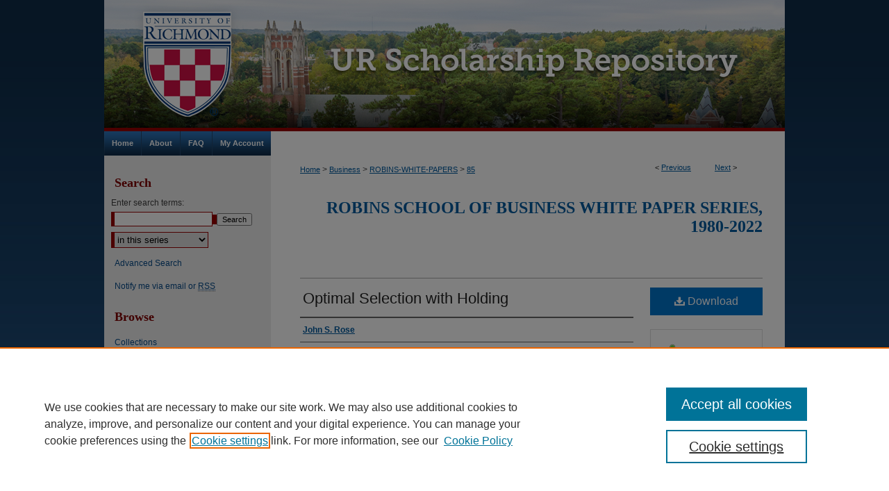

--- FILE ---
content_type: text/html; charset=UTF-8
request_url: https://scholarship.richmond.edu/robins-white-papers/85/
body_size: 7749
content:

<!DOCTYPE html>
<html lang="en">
<head><!-- inj yui3-seed: --><script type='text/javascript' src='//cdnjs.cloudflare.com/ajax/libs/yui/3.6.0/yui/yui-min.js'></script><script type='text/javascript' src='//ajax.googleapis.com/ajax/libs/jquery/1.10.2/jquery.min.js'></script><!-- Adobe Analytics --><script type='text/javascript' src='https://assets.adobedtm.com/4a848ae9611a/d0e96722185b/launch-d525bb0064d8.min.js'></script><script type='text/javascript' src=/assets/nr_browser_production.js></script>

<!-- def.1 -->
<meta charset="utf-8">
<meta name="viewport" content="width=device-width">
<title>
"Optimal Selection with Holding" by John S. Rose
</title>


<!-- FILE article_meta-tags.inc --><!-- FILE: /srv/sequoia/main/data/assets/site/article_meta-tags.inc -->
<meta itemprop="name" content="Optimal Selection with Holding">
<meta property="og:title" content="Optimal Selection with Holding">
<meta name="twitter:title" content="Optimal Selection with Holding">
<meta property="article:author" content="John S. Rose">
<meta name="author" content="John S. Rose">
<meta name="robots" content="noodp, noydir">
<meta name="description" content="The arrival times of what we shall call offers constitute a Poisson process. The value of any offer is a nonnegative random variable with known distribution. At an arrival epoch, we may select, reject, or hold the offer. Rejected offers may not be recalled, but an offer on hold is available for future consideration. However, cost accrues during the holding period. We seek a holding and selection strategy that maximizes the expected value of the offer selected less holding costs. The discrete time version of the problem is also considered.">
<meta itemprop="description" content="The arrival times of what we shall call offers constitute a Poisson process. The value of any offer is a nonnegative random variable with known distribution. At an arrival epoch, we may select, reject, or hold the offer. Rejected offers may not be recalled, but an offer on hold is available for future consideration. However, cost accrues during the holding period. We seek a holding and selection strategy that maximizes the expected value of the offer selected less holding costs. The discrete time version of the problem is also considered.">
<meta name="twitter:description" content="The arrival times of what we shall call offers constitute a Poisson process. The value of any offer is a nonnegative random variable with known distribution. At an arrival epoch, we may select, reject, or hold the offer. Rejected offers may not be recalled, but an offer on hold is available for future consideration. However, cost accrues during the holding period. We seek a holding and selection strategy that maximizes the expected value of the offer selected less holding costs. The discrete time version of the problem is also considered.">
<meta property="og:description" content="The arrival times of what we shall call offers constitute a Poisson process. The value of any offer is a nonnegative random variable with known distribution. At an arrival epoch, we may select, reject, or hold the offer. Rejected offers may not be recalled, but an offer on hold is available for future consideration. However, cost accrues during the holding period. We seek a holding and selection strategy that maximizes the expected value of the offer selected less holding costs. The discrete time version of the problem is also considered.">
<meta name="keywords" content="cost accrues, Poisson process, offers">
<meta name="bepress_citation_series_title" content="Robins School of Business White Paper Series, 1980-2022">
<meta name="bepress_citation_author" content="Rose, John S.">
<meta name="bepress_citation_title" content="Optimal Selection with Holding">
<meta name="bepress_citation_date" content="1988">
<!-- FILE: /srv/sequoia/main/data/assets/site/ir_download_link.inc -->
<!-- FILE: /srv/sequoia/main/data/assets/site/article_meta-tags.inc (cont) -->
<meta name="bepress_citation_pdf_url" content="https://scholarship.richmond.edu/cgi/viewcontent.cgi?article=1083&amp;context=robins-white-papers">
<meta name="bepress_citation_abstract_html_url" content="https://scholarship.richmond.edu/robins-white-papers/85">
<meta name="bepress_citation_online_date" content="2020/3/23">
<meta name="viewport" content="width=device-width">
<!-- Additional Twitter data -->
<meta name="twitter:card" content="summary">
<!-- Additional Open Graph data -->
<meta property="og:type" content="article">
<meta property="og:url" content="https://scholarship.richmond.edu/robins-white-papers/85">
<meta property="og:site_name" content="UR Scholarship Repository">


<!-- Amplitude -->
<script type="text/javascript">
(function(e,t){var n=e.amplitude||{_q:[],_iq:{}};var r=t.createElement("script")
;r.type="text/javascript";r.async=true
;r.src="https://cdn.amplitude.com/libs/amplitude-4.5.2-min.gz.js"
;r.integrity="5ceGNbvkytO+PTI82JRl6GwJjVCw6k79kP4le5L5/m0Zny1P7taAF6YVvC4z4Pgj"
;r.onload=function(){if(e.amplitude.runQueuedFunctions){
e.amplitude.runQueuedFunctions()}else{
console.log("[Amplitude] Error: could not load SDK")}}
;var i=t.getElementsByTagName("script")[0];i.parentNode.insertBefore(r,i)
;function s(e,t){e.prototype[t]=function(){
this._q.push([t].concat(Array.prototype.slice.call(arguments,0)));return this}}
var o=function(){this._q=[];return this}
;var a=["add","append","clearAll","prepend","set","setOnce","unset"]
;for(var u=0;u<a.length;u++){s(o,a[u])}n.Identify=o;var c=function(){this._q=[]
;return this}
;var l=["setProductId","setQuantity","setPrice","setRevenueType","setEventProperties"]
;for(var p=0;p<l.length;p++){s(c,l[p])}n.Revenue=c
;var d=["init","logEvent","logRevenue","setUserId","setUserProperties","setOptOut","setVersionName","setDomain","setDeviceId","setGlobalUserProperties","identify","clearUserProperties","setGroup","logRevenueV2","regenerateDeviceId","groupIdentify","logEventWithTimestamp","logEventWithGroups","setSessionId","resetSessionId"]
;function v(e){function t(t){e[t]=function(){
e._q.push([t].concat(Array.prototype.slice.call(arguments,0)))}}
for(var n=0;n<d.length;n++){t(d[n])}}v(n);n.getInstance=function(e){
e=(!e||e.length===0?"$default_instance":e).toLowerCase()
;if(!n._iq.hasOwnProperty(e)){n._iq[e]={_q:[]};v(n._iq[e])}return n._iq[e]}
;e.amplitude=n})(window,document);

amplitude.getInstance().init("1d890e80ea7a0ccc43c2b06438458f50");
</script>

<!-- FILE: article_meta-tags.inc (cont) -->
<meta name="bepress_is_article_cover_page" content="1">


<!-- sh.1 -->
<link rel="stylesheet" href="/ir-style.css" type="text/css" media="screen">
<link rel="stylesheet" href="/ir-custom.css" type="text/css" media="screen">
<link rel="stylesheet" href="../ir-custom.css" type="text/css" media="screen">
<link rel="stylesheet" href="/ir-local.css" type="text/css" media="screen">
<link rel="stylesheet" href="../ir-local.css" type="text/css" media="screen">
<link rel="stylesheet" href="/ir-print.css" type="text/css" media="print">
<link type="text/css" rel="stylesheet" href="/assets/floatbox/floatbox.css">
<link rel="alternate" type="application/rss+xml" title="Site Feed" href="/recent.rss">
<link rel="shortcut icon" href="/favicon.ico" type="image/x-icon">
<!--[if IE]>
<link rel="stylesheet" href="/ir-ie.css" type="text/css" media="screen">
<![endif]-->

<!-- JS  -->
<script type="text/javascript" src="/assets/jsUtilities.js"></script>
<script type="text/javascript" src="/assets/footnoteLinks.js"></script>
<script type="text/javascript" src="/assets/scripts/yui-init.pack.js"></script>
<script type="text/javascript" src="/assets/scripts/bepress-init.debug.js"></script>
<script type="text/javascript" src="/assets/scripts/JumpListYUI.pack.js"></script>

<!-- end sh.1 -->




<script type="text/javascript">var pageData = {"page":{"environment":"prod","productName":"bpdg","language":"en","name":"ir_series:article","businessUnit":"els:rp:st"},"visitor":{}};</script>

</head>
<body id="geo-series">
<!-- FILE /srv/sequoia/main/data/scholarship.richmond.edu/assets/header.pregen --><!-- This is the mobile navbar file. Do not delete or move from the top of header.pregen -->
<!-- FILE: /srv/sequoia/main/data/assets/site/mobile_nav.inc --><!--[if !IE]>-->
<script src="/assets/scripts/dc-mobile/dc-responsive-nav.js"></script>

<header id="mobile-nav" class="nav-down device-fixed-height" style="visibility: hidden;">
  
  
  <nav class="nav-collapse">
    <ul>
      <li class="menu-item active device-fixed-width"><a href="https://scholarship.richmond.edu" title="Home" data-scroll >Home</a></li>
      <li class="menu-item device-fixed-width"><a href="https://scholarship.richmond.edu/do/search/advanced/" title="Search" data-scroll ><i class="icon-search"></i> Search</a></li>
      <li class="menu-item device-fixed-width"><a href="https://scholarship.richmond.edu/communities.html" title="Browse" data-scroll >Browse Collections</a></li>
      <li class="menu-item device-fixed-width"><a href="/cgi/myaccount.cgi?context=robins-white-papers" title="My Account" data-scroll >My Account</a></li>
      <li class="menu-item device-fixed-width"><a href="https://scholarship.richmond.edu/about.html" title="About" data-scroll >About</a></li>
      <li class="menu-item device-fixed-width"><a href="https://network.bepress.com" title="Digital Commons Network" data-scroll ><img width="16" height="16" alt="DC Network" style="vertical-align:top;" src="/assets/md5images/8e240588cf8cd3a028768d4294acd7d3.png"> Digital Commons Network™</a></li>
    </ul>
  </nav>
</header>

<script src="/assets/scripts/dc-mobile/dc-mobile-nav.js"></script>
<!--<![endif]-->
<!-- FILE: /srv/sequoia/main/data/scholarship.richmond.edu/assets/header.pregen (cont) -->
<div id="richmond">
<div id="container"><a href="#main" class="skiplink" accesskey="2" >Skip to main content</a>

<div id="header">
<!-- FILE: /srv/sequoia/main/data/scholarship.richmond.edu/assets/ir_logo.inc --><div id="logo"><a href="http://www.richmond.edu/" title="University of Richmond" >
<img style="width:240;height:189px;border:0;" alt="" width='240' height='189' src="/assets/md5images/dc3782748239baef052a8bc982ed3b3b.png" alt=""></a>
</div>
<!-- FILE: /srv/sequoia/main/data/scholarship.richmond.edu/assets/header.pregen (cont) -->
<div id="pagetitle">

<h1><a href="https://scholarship.richmond.edu" title="UR Scholarship Repository" >UR Scholarship Repository</a></h1>
</div>
</div><div id="navigation"><!-- FILE: /srv/sequoia/main/data/assets/site/ir_navigation.inc --><div id="tabs" role="navigation" aria-label="Main"><ul><li id="tabone"><a href="https://scholarship.richmond.edu" title="Home" ><span>Home</span></a></li><li id="tabtwo"><a href="https://scholarship.richmond.edu/about.html" title="About" ><span>About</span></a></li><li id="tabthree"><a href="https://scholarship.richmond.edu/faq.html" title="FAQ" ><span>FAQ</span></a></li><li id="tabfour"><a href="https://scholarship.richmond.edu/cgi/myaccount.cgi?context=robins-white-papers" title="My Account" ><span>My Account</span></a></li></ul></div>


<!-- FILE: /srv/sequoia/main/data/scholarship.richmond.edu/assets/header.pregen (cont) --></div>



<div id="wrapper">
<div id="content">
<div id="main" class="text">
<script type="text/javascript" src="/assets/floatbox/floatbox.js"></script>  
<!-- FILE: /srv/sequoia/main/data/assets/site/article_pager.inc -->

<div id="breadcrumb"><ul id="pager">

                
                 
<li>&lt; <a href="https://scholarship.richmond.edu/robins-white-papers/91" class="ignore" >Previous</a></li>
        
        
        

                
                 
<li><a href="https://scholarship.richmond.edu/robins-white-papers/69" class="ignore" >Next</a> &gt;</li>
        
        
        
<li>&nbsp;</li></ul><div class="crumbs"><!-- FILE: /srv/sequoia/main/data/assets/site/ir_breadcrumb.inc -->

<div class="crumbs" role="navigation" aria-label="Breadcrumb">
	<p>
	
	
			<a href="https://scholarship.richmond.edu" class="ignore" >Home</a>
	
	
	
	
	
	
	
	
	
	
	 <span aria-hidden="true">&gt;</span> 
		<a href="https://scholarship.richmond.edu/business" class="ignore" >Business</a>
	
	
	
	
	
	
	 <span aria-hidden="true">&gt;</span> 
		<a href="https://scholarship.richmond.edu/robins-white-papers" class="ignore" >ROBINS-WHITE-PAPERS</a>
	
	
	
	
	
	 <span aria-hidden="true">&gt;</span> 
		<a href="https://scholarship.richmond.edu/robins-white-papers/85" class="ignore" aria-current="page" >85</a>
	
	
	
	</p>
</div>


<!-- FILE: /srv/sequoia/main/data/assets/site/article_pager.inc (cont) --></div>
</div>
<!-- FILE: /srv/sequoia/main/data/assets/site/ir_series/article/index.html (cont) -->
<!-- FILE: /srv/sequoia/main/data/assets/site/ir_series/article/article_info.inc --><!-- FILE: /srv/sequoia/main/data/assets/site/openurl.inc -->

























<!-- FILE: /srv/sequoia/main/data/assets/site/ir_series/article/article_info.inc (cont) -->
<!-- FILE: /srv/sequoia/main/data/assets/site/ir_download_link.inc -->









	
	
	
    
    
    
	
		
		
		
	
	
	
	
	
	

<!-- FILE: /srv/sequoia/main/data/assets/site/ir_series/article/article_info.inc (cont) -->
<!-- FILE: /srv/sequoia/main/data/assets/site/ir_series/article/ir_article_header.inc -->


<div id="series-header">
<!-- FILE: /srv/sequoia/main/data/assets/site/ir_series/ir_series_logo.inc -->



 






	
	
	
	
	
	
<!-- FILE: /srv/sequoia/main/data/assets/site/ir_series/article/ir_article_header.inc (cont) --><h2 id="series-title"><a href="https://scholarship.richmond.edu/robins-white-papers" >Robins School of Business White Paper Series, 1980-2022</a></h2></div>
<div style="clear: both">&nbsp;</div>

<div id="sub">
<div id="alpha">
<!-- FILE: /srv/sequoia/main/data/assets/site/ir_series/article/article_info.inc (cont) --><div id='title' class='element'>
<h4>Title</h4>
<p><a href='https://scholarship.richmond.edu/cgi/viewcontent.cgi?article=1083&amp;context=robins-white-papers'>Optimal Selection with Holding</a></p>
</div>
<div class='clear'></div>
<div id='authors' class='element'>
<h4>Authors</h4>
<p class="author"><a href='https://scholarship.richmond.edu/do/search/?q=author%3A%22John%20S.%20Rose%22&start=0&context=4043763'><strong>John S. Rose</strong></a><br />
</p></div>
<div class='clear'></div>
<div id='document_type' class='element'>
<h4>Document Type</h4>
<p>White Paper</p>
</div>
<div class='clear'></div>
<div id='publication_date' class='element'>
<h4>Publication Date</h4>
<p>1988</p>
</div>
<div class='clear'></div>
<div id='abstract' class='element'>
<h4>Abstract</h4>
<p>The arrival times of what we shall call offers constitute a Poisson process. The value of any offer is a nonnegative random variable with known distribution. At an arrival epoch, we may select, reject, or hold the offer. Rejected offers may not be recalled, but an offer on hold is available for future consideration. However, cost accrues during the holding period. We seek a holding and selection strategy that maximizes the expected value of the offer selected less holding costs. The discrete time version of the problem is also considered.</p>
</div>
<div class='clear'></div>
<div id='recommended_citation' class='element'>
<h4>Recommended Citation</h4>
<p class='citation'>Rose, John S. 1988. "Optimal Selection With Holding." E.C.R.S.B. 88-3. Robins School of Business White Paper Series. University of Richmond, Richmond, Virginia.
 </p>
</div>
<div class='clear'></div>
</div>
    </div>
    <div id='beta_7-3'>
<!-- FILE: /srv/sequoia/main/data/assets/site/info_box_7_3.inc --><!-- FILE: /srv/sequoia/main/data/assets/site/openurl.inc -->

























<!-- FILE: /srv/sequoia/main/data/assets/site/info_box_7_3.inc (cont) -->
<!-- FILE: /srv/sequoia/main/data/assets/site/ir_download_link.inc -->









	
	
	
    
    
    
	
		
		
		
	
	
	
	
	
	

<!-- FILE: /srv/sequoia/main/data/assets/site/info_box_7_3.inc (cont) -->


	<!-- FILE: /srv/sequoia/main/data/assets/site/info_box_download_button.inc --><div class="aside download-button">
      <a id="pdf" class="btn" href="https://scholarship.richmond.edu/cgi/viewcontent.cgi?article=1083&amp;context=robins-white-papers" title="PDF (7.7&nbsp;MB) opens in new window" target="_blank" > 
    	<i class="icon-download-alt" aria-hidden="true"></i>
        Download
      </a>
</div>


<!-- FILE: /srv/sequoia/main/data/assets/site/info_box_7_3.inc (cont) -->
	<!-- FILE: /srv/sequoia/main/data/assets/site/info_box_embargo.inc -->
<!-- FILE: /srv/sequoia/main/data/assets/site/info_box_7_3.inc (cont) -->

<!-- FILE: /srv/sequoia/main/data/scholarship.richmond.edu/assets/ir_series/info_box_custom_upper.inc -->
<!-- BEGIN Altmetric code -->

   

   
<!-- END Altmetric Code --><!-- FILE: /srv/sequoia/main/data/assets/site/info_box_7_3.inc (cont) -->
<!-- FILE: /srv/sequoia/main/data/assets/site/info_box_openurl.inc -->
<!-- FILE: /srv/sequoia/main/data/assets/site/info_box_7_3.inc (cont) -->

<!-- FILE: /srv/sequoia/main/data/assets/site/info_box_article_metrics.inc -->






<div id="article-stats" class="aside hidden">

    <p class="article-downloads-wrapper hidden"><span id="article-downloads"></span> DOWNLOADS</p>
    <p class="article-stats-date hidden">Since March 23, 2020</p>

    <p class="article-plum-metrics">
        <a href="https://plu.mx/plum/a/?repo_url=https://scholarship.richmond.edu/robins-white-papers/85" class="plumx-plum-print-popup plum-bigben-theme" data-badge="true" data-hide-when-empty="true" ></a>
    </p>
</div>
<script type="text/javascript" src="//cdn.plu.mx/widget-popup.js"></script>



<!-- Article Download Counts -->
<script type="text/javascript" src="/assets/scripts/article-downloads.pack.js"></script>
<script type="text/javascript">
    insertDownloads(16938091);
</script>


<!-- Add border to Plum badge & download counts when visible -->
<script>
// bind to event when PlumX widget loads
jQuery('body').bind('plum:widget-load', function(e){
// if Plum badge is visible
  if (jQuery('.PlumX-Popup').length) {
// remove 'hidden' class
  jQuery('#article-stats').removeClass('hidden');
  jQuery('.article-stats-date').addClass('plum-border');
  }
});
// bind to event when page loads
jQuery(window).bind('load',function(e){
// if DC downloads are visible
  if (jQuery('#article-downloads').text().length > 0) {
// add border to aside
  jQuery('#article-stats').removeClass('hidden');
  }
});
</script>

<!-- Amplitude Event Tracking -->


<script>
$(function() {

  // This is the handler for Plum popup engagement on mouseover
  $("#article-stats").on("mouseover", "a.plx-wrapping-print-link", function(event) {
    // Send the event to Amplitude
    amplitude.getInstance().logEvent("plumPopupMouseover");
  });

  // This is the handler for Plum badge and 'see details' link clickthrough
  $("#article-stats").on("click", "div.ppp-container.ppp-small.ppp-badge", function(event) {
    // Send the event to Amplitude
    amplitude.getInstance().logEvent("plumDetailsClick");
  });

  // This is the handler for AddThis link clickthrough
  $(".addthis_toolbox").on("click", "a", function(event) {
    // Send the event to Amplitude
    amplitude.getInstance().logEvent("addThisClick");
  });

  // This is the handler for AddThis link clickthrough
  $(".aside.download-button").on("click", "a", function(event) {
    // Send the event to Amplitude
    amplitude.getInstance().logEvent("downloadClick");
  });

});
</script>




<!-- Adobe Analytics: Download Click Tracker -->
<script>

$(function() {

  // Download button click event tracker for PDFs
  $(".aside.download-button").on("click", "a#pdf", function(event) {
    pageDataTracker.trackEvent('navigationClick', {
      link: {
          location: 'aside download-button',
          name: 'pdf'
      }
    });
  });

  // Download button click event tracker for native files
  $(".aside.download-button").on("click", "a#native", function(event) {
    pageDataTracker.trackEvent('navigationClick', {
        link: {
            location: 'aside download-button',
            name: 'native'
        }
     });
  });

});

</script>
<!-- FILE: /srv/sequoia/main/data/assets/site/info_box_7_3.inc (cont) -->



	<!-- FILE: /srv/sequoia/main/data/assets/site/info_box_disciplines.inc -->




	





	<div id="beta-disciplines" class="aside">
		<h4>Included in</h4>
	<p>
		
				
					<a href="https://network.bepress.com/hgg/discipline/622" title="Business Commons" >Business Commons</a>
				
				
			
		
	</p>
	</div>



<!-- FILE: /srv/sequoia/main/data/assets/site/info_box_7_3.inc (cont) -->

<!-- FILE: /srv/sequoia/main/data/assets/site/bookmark_widget.inc -->
<div id="share" class="aside">
<h4>Share</h4>
	
	<p class="addthis_toolbox addthis_default_style">
		<a class="addthis_button_facebook ignore"></a>
		<a class="addthis_button_twitter ignore"></a>
		<a class="addthis_button_linkedin ignore"></a>
		<a class="addthis_button_email ignore"></a>


		<a href="https://www.addthis.com/bookmark.php?v=300&amp;pubid=bepress" class="addthis_button_compact" ></a>
	</p>
	<script type="text/javascript" src="https://s7.addthis.com/js/300/addthis_widget.js#pubid=bepress"></script>

</div>

<!-- FILE: /srv/sequoia/main/data/assets/site/info_box_7_3.inc (cont) -->
<!-- FILE: /srv/sequoia/main/data/assets/site/info_box_geolocate.inc --><!-- FILE: /srv/sequoia/main/data/assets/site/ir_geolocate_enabled_and_displayed.inc -->

<!-- FILE: /srv/sequoia/main/data/assets/site/info_box_geolocate.inc (cont) -->

<!-- FILE: /srv/sequoia/main/data/assets/site/info_box_7_3.inc (cont) -->

	<!-- FILE: /srv/sequoia/main/data/assets/site/zotero_coins.inc -->

<span class="Z3988" title="ctx_ver=Z39.88-2004&amp;rft_val_fmt=info%3Aofi%2Ffmt%3Akev%3Amtx%3Ajournal&amp;rft_id=https%3A%2F%2Fscholarship.richmond.edu%2Frobins-white-papers%2F85&amp;rft.atitle=Optimal%20Selection%20with%20Holding&amp;rft.aufirst=John&amp;rft.aulast=Rose&amp;rft.jtitle=Robins%20School%20of%20Business%20White%20Paper%20Series%2C%201980-2022&amp;rft.date=1988-01-01">COinS</span>
<!-- FILE: /srv/sequoia/main/data/assets/site/info_box_7_3.inc (cont) -->

<!-- FILE: /srv/sequoia/main/data/assets/site/info_box_custom_lower.inc -->
<!-- FILE: /srv/sequoia/main/data/assets/site/info_box_7_3.inc (cont) -->
<!-- FILE: /srv/sequoia/main/data/assets/site/ir_series/article/article_info.inc (cont) --></div>

<div class='clear'>&nbsp;</div>
<!-- FILE: /srv/sequoia/main/data/assets/site/ir_series/article/ir_article_custom_fields.inc -->


<!-- FILE: /srv/sequoia/main/data/assets/site/ir_series/article/article_info.inc (cont) -->

<!-- FILE: /srv/sequoia/main/data/assets/site/ir_series/article/index.html (cont) -->
<!-- FILE /srv/sequoia/main/data/assets/site/footer.pregen --></div>
	<div class="verticalalign">&nbsp;</div>
	<div class="clear">&nbsp;</div>

</div>

	<div id="sidebar" role="complementary">
	<!-- FILE: /srv/sequoia/main/data/assets/site/ir_sidebar_7_8.inc -->

	<!-- FILE: /srv/sequoia/main/data/assets/site/ir_sidebar_sort_sba.inc --><!-- FILE: /srv/sequoia/main/data/assets/site/ir_sidebar_custom_upper_7_8.inc -->

<!-- FILE: /srv/sequoia/main/data/assets/site/ir_sidebar_sort_sba.inc (cont) -->
<!-- FILE: /srv/sequoia/main/data/assets/site/ir_sidebar_search_7_8.inc --><h2>Search</h2>


	
<form method='get' action='https://scholarship.richmond.edu/do/search/' id="sidebar-search">
	<label for="search" accesskey="4">
		Enter search terms:
	</label>
		<div>
			<span class="border">
				<input type="text" name='q' class="search" id="search">
			</span> 
			<input type="submit" value="Search" class="searchbutton" style="font-size:11px;">
		</div>
	<label for="context" style="display:none;">
		Select context to search:
	</label> 
		<div>
			<span class="border">
				<select name="fq" id="context">
					
					
						<option value='virtual_ancestor_link:"https://scholarship.richmond.edu/robins-white-papers"'>in this series</option>
					
					
					
					<option value='virtual_ancestor_link:"https://scholarship.richmond.edu"'>in this repository</option>
					<option value='virtual_ancestor_link:"http:/"'>across all repositories</option>
				</select>
			</span>
		</div>
</form>

<p class="advanced">
	
	
		<a href="https://scholarship.richmond.edu/do/search/advanced/?fq=virtual_ancestor_link:%22https://scholarship.richmond.edu/robins-white-papers%22" >
			Advanced Search
		</a>
	
</p>
<!-- FILE: /srv/sequoia/main/data/assets/site/ir_sidebar_sort_sba.inc (cont) -->
<!-- FILE: /srv/sequoia/main/data/assets/site/ir_sidebar_notify_7_8.inc -->


	<ul id="side-notify">
		<li class="notify">
			<a href="https://scholarship.richmond.edu/robins-white-papers/announcements.html" title="Email or RSS Notifications" >
				Notify me via email or <acronym title="Really Simple Syndication">RSS</acronym>
			</a>
		</li>
	</ul>



<!-- FILE: /srv/sequoia/main/data/assets/site/urc_badge.inc -->






<!-- FILE: /srv/sequoia/main/data/assets/site/ir_sidebar_notify_7_8.inc (cont) -->

<!-- FILE: /srv/sequoia/main/data/assets/site/ir_sidebar_sort_sba.inc (cont) -->
<!-- FILE: /srv/sequoia/main/data/scholarship.richmond.edu/assets/ir_sidebar_custom_middle_7_8.inc -->






<!-- FILE: /srv/sequoia/main/data/assets/site/ir_sidebar_homepage_links_7_8.inc -->

<!-- FILE: /srv/sequoia/main/data/scholarship.richmond.edu/assets/ir_sidebar_custom_middle_7_8.inc (cont) -->
<!-- FILE: /srv/sequoia/main/data/assets/site/ir_sidebar_sort_sba.inc (cont) -->
<!-- FILE: /srv/sequoia/main/data/scholarship.richmond.edu/assets/ir_sidebar_browse.inc --><h2>Browse</h2>
<ul id="side-browse">
<li class="collections"><a href="https://scholarship.richmond.edu/communities.html" title="Browse by Collections" >Collections</a></li>
<li class="disciplines"><a href="https://scholarship.richmond.edu/disciplines.html" title="Browse by Disciplines" >Disciplines</a></li>


<li><a href="https://scholarship.richmond.edu/browse_subjects.html" title="Browse by Subjects" >Subjects</a></li>

<li class="author"><a href="https://scholarship.richmond.edu/authors.html" title="Browse by Author" >Authors</a></li>

</ul>
<!-- FILE: /srv/sequoia/main/data/assets/site/ir_sidebar_sort_sba.inc (cont) -->
<!-- FILE: /srv/sequoia/main/data/assets/site/ir_sidebar_author_7_8.inc --><h2>Author Corner</h2>






	<ul id="side-author">
		<li class="faq">
			<a href="https://scholarship.richmond.edu/faq.html" title="Author FAQ" >
				Author FAQ
			</a>
		</li>
		
		
		
	</ul>


<!-- FILE: /srv/sequoia/main/data/assets/site/ir_sidebar_sort_sba.inc (cont) -->
<!-- FILE: /srv/sequoia/main/data/scholarship.richmond.edu/assets/ir_sidebar_custom_lower_7_8.inc -->

<!-- FILE: /srv/sequoia/main/data/assets/site/ir_sidebar_sort_sba.inc (cont) -->
<!-- FILE: /srv/sequoia/main/data/assets/site/ir_sidebar_sw_links_7_8.inc -->

	
		
	


	<!-- FILE: /srv/sequoia/main/data/assets/site/ir_sidebar_sort_sba.inc (cont) -->

<!-- FILE: /srv/sequoia/main/data/assets/site/ir_sidebar_geolocate.inc --><!-- FILE: /srv/sequoia/main/data/assets/site/ir_geolocate_enabled_and_displayed.inc -->

<!-- FILE: /srv/sequoia/main/data/assets/site/ir_sidebar_geolocate.inc (cont) -->

<!-- FILE: /srv/sequoia/main/data/assets/site/ir_sidebar_sort_sba.inc (cont) -->
<!-- FILE: /srv/sequoia/main/data/assets/site/ir_sidebar_custom_lowest_7_8.inc -->


<!-- FILE: /srv/sequoia/main/data/assets/site/ir_sidebar_sort_sba.inc (cont) -->
<!-- FILE: /srv/sequoia/main/data/assets/site/ir_sidebar_7_8.inc (cont) -->



<!-- FILE: /srv/sequoia/main/data/assets/site/footer.pregen (cont) -->
	<div class="verticalalign">&nbsp;</div>
	</div>

</div>

<!-- FILE: /srv/sequoia/main/data/assets/site/ir_footer_content.inc --><div id="footer" role="contentinfo">
	
	
	<!-- FILE: /srv/sequoia/main/data/assets/site/ir_bepress_logo.inc --><div id="bepress">

<a href="https://www.elsevier.com/solutions/digital-commons" title="Elsevier - Digital Commons" >
	<em>Elsevier - Digital Commons</em>
</a>

</div>
<!-- FILE: /srv/sequoia/main/data/assets/site/ir_footer_content.inc (cont) -->
	<p>
		<a href="https://scholarship.richmond.edu" title="Home page" accesskey="1" >Home</a> | 
		<a href="https://scholarship.richmond.edu/about.html" title="About" >About</a> | 
		<a href="https://scholarship.richmond.edu/faq.html" title="FAQ" >FAQ</a> | 
		<a href="/cgi/myaccount.cgi?context=robins-white-papers" title="My Account Page" accesskey="3" >My Account</a> | 
		<a href="https://scholarship.richmond.edu/accessibility.html" title="Accessibility Statement" accesskey="0" >Accessibility Statement</a>
	</p>
	<p>
	
	
		<a class="secondary-link" href="https://www.bepress.com/privacy" title="Privacy Policy" >Privacy</a>
	
		<a class="secondary-link" href="https://www.bepress.com/copyright" title="Copyright Policy" >Copyright</a>	
	</p> 
	
</div>

<!-- FILE: /srv/sequoia/main/data/assets/site/footer.pregen (cont) -->

</div>
</div>

<!-- FILE: /srv/sequoia/main/data/scholarship.richmond.edu/assets/ir_analytics.inc --><!-- Google tag (gtag.js) -->

<script async src=https://www.googletagmanager.com/gtag/js?id=G-TNEL5T6D3Y></script>

<script>

window.dataLayer = window.dataLayer || [];

function gtag(){dataLayer.push(arguments);}

gtag('js', new Date()); gtag('config', 'G-TNEL5T6D3Y');

</script><!-- FILE: /srv/sequoia/main/data/assets/site/footer.pregen (cont) -->

<script type='text/javascript' src='/assets/scripts/bpbootstrap-20160726.pack.js'></script><script type='text/javascript'>BPBootstrap.init({appendCookie:''})</script></body></html>
